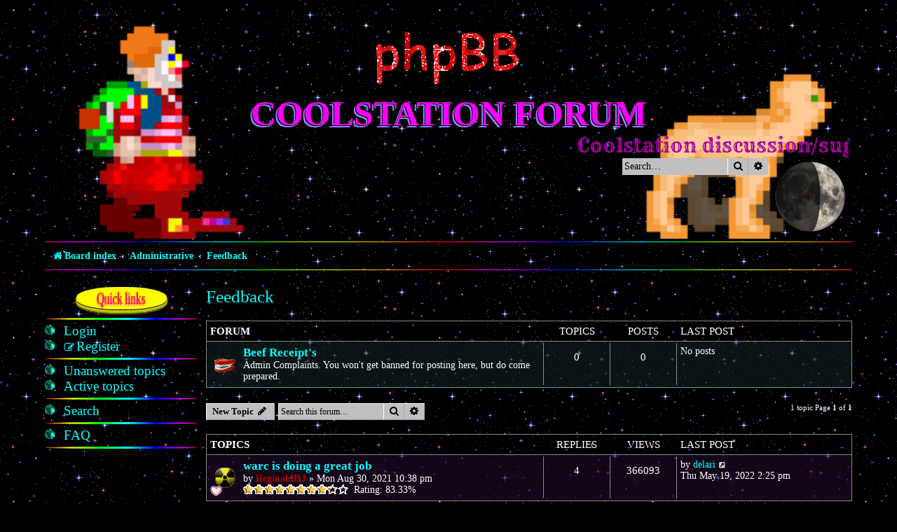

--- FILE ---
content_type: text/html; charset=UTF-8
request_url: https://forum.coolstation.space/viewforum.php?f=3&sid=03387dd1ab64221d0a9ab6cf1085c0d0
body_size: 5865
content:
<!DOCTYPE html>
<html dir="ltr" lang="en-gb">
<head>
<meta charset="utf-8" />
<meta http-equiv="X-UA-Compatible" content="IE=edge">
<meta name="viewport" content="width=device-width, initial-scale=1" />

<title>Feedback - Coolstation Forum</title>

	<link rel="alternate" type="application/atom+xml" title="Feed - Coolstation Forum" href="/app.php/feed?sid=60e7ac92f14cfe89dc7688eec66434ce">			<link rel="alternate" type="application/atom+xml" title="Feed - New Topics" href="/app.php/feed/topics?sid=60e7ac92f14cfe89dc7688eec66434ce">		<link rel="alternate" type="application/atom+xml" title="Feed - Forum - Feedback" href="/app.php/feed/forum/3?sid=60e7ac92f14cfe89dc7688eec66434ce">		
	<link rel="canonical" href="https://forum.coolstation.space/viewforum.php?f=3">

<!--
	phpBB style name: 1996
	Based on style:   prosilver (this is the default phpBB3 style)
	Original author:  Tom Beddard ( http://www.subBlue.com/ )
	Modified by:      Ian Bradley ( http://phpbbstyles.oo.gd/ )
-->

<link href="./assets/css/font-awesome.min.css?assets_version=11" rel="stylesheet">
<link href="./styles/1996/theme/stylesheet.css?assets_version=11" rel="stylesheet">




<!--[if lte IE 9]>
	<link href="./styles/1996/theme/tweaks.css?assets_version=11" rel="stylesheet">
<![endif]-->


<link href="./ext/hifikabin/moonphase/styles/prosilver/theme/moonphase.css?assets_version=11" rel="stylesheet" media="screen" />
<link href="./ext/hifikabin/quotethumbnails/styles/prosilver/theme/quotethumbnails.css?assets_version=11" rel="stylesheet" media="screen" />



</head>
<body id="phpbb" class="nojs notouch section-viewforum ltr ">


<div id="wrap" class="wrap">
	<a id="top" class="top-anchor" accesskey="t"></a>
	<div id="page-header">
		<div class="headerbar" role="banner">
					<div class="inner">

			<div id="site-description" class="site-description">
				<a id="logo" class="logo" href="./index.php?sid=60e7ac92f14cfe89dc7688eec66434ce" title="Board index"><span class="site_logo"></span></a>
				<h1><a href="./index.php?sid=60e7ac92f14cfe89dc7688eec66434ce" title="Board index">Coolstation Forum</a></h1>
				<p class="marquee">Coolstation discussion/suggestions/info</p>
				<p class="skiplink"><a href="#start_here">Skip to content</a></p>
			</div>

			<div id="moon" class="search-box rightside responsive-hide">  
	<a href="https://www.calendrier-lunaire.net/" target="_blank"><img id="phase" alt="Dynamic Moon Image" title="Today’s Moon Phase"/></a>
</div>
						<div id="search-box" class="search-box search-header" role="search">
				<form action="./search.php?sid=60e7ac92f14cfe89dc7688eec66434ce" method="get" id="search">
				<fieldset>
					<input name="keywords" id="keywords" type="search" maxlength="128" title="Search for keywords" class="inputbox search tiny" size="20" value="" placeholder="Search…" />
					<button class="button button-search" type="submit" title="Search">
						<i class="icon fa-search fa-fw" aria-hidden="true"></i><span class="sr-only">Search</span>
					</button>
					<a href="./search.php?sid=60e7ac92f14cfe89dc7688eec66434ce" class="button button-search-end" title="Advanced search">
						<i class="icon fa-cog fa-fw" aria-hidden="true"></i><span class="sr-only">Advanced search</span>
					</a>
					<input type="hidden" name="sid" value="60e7ac92f14cfe89dc7688eec66434ce" />

				</fieldset>
				</form>
			</div>
						
			</div>
					</div>
				<div class="navbar" role="navigation">
	<div class="inner">

	<ul id="nav-main" class="nav-main linklist" role="menubar">

		<li id="quick-links" class="quick-links dropdown-container responsive-menu" data-skip-responsive="true">
			<a href="#" class="dropdown-trigger">
				<i class="icon fa-bars fa-fw" aria-hidden="true"></i><span>Quick links</span>
			</a>
			<div class="dropdown">
				<div class="pointer"><div class="pointer-inner"></div></div>
				<ul class="dropdown-contents" role="menu">
					
											<li class="separator"></li>
																									<li>
								<a href="./search.php?search_id=unanswered&amp;sid=60e7ac92f14cfe89dc7688eec66434ce" role="menuitem">
									<i class="icon fa-file-o fa-fw icon-gray" aria-hidden="true"></i><span>Unanswered topics</span>
								</a>
							</li>
							<li>
								<a href="./search.php?search_id=active_topics&amp;sid=60e7ac92f14cfe89dc7688eec66434ce" role="menuitem">
									<i class="icon fa-file-o fa-fw icon-blue" aria-hidden="true"></i><span>Active topics</span>
								</a>
							</li>
							<li class="separator"></li>
							<li>
								<a href="./search.php?sid=60e7ac92f14cfe89dc7688eec66434ce" role="menuitem">
									<i class="icon fa-search fa-fw" aria-hidden="true"></i><span>Search</span>
								</a>
							</li>
					
										<li class="separator"></li>

									</ul>
			</div>
		</li>

				<li data-skip-responsive="true">
			<a href="/app.php/help/faq?sid=60e7ac92f14cfe89dc7688eec66434ce" rel="help" title="Frequently Asked Questions" role="menuitem">
				<i class="icon fa-question-circle fa-fw" aria-hidden="true"></i><span>FAQ</span>
			</a>
		</li>
						
			<li class="rightside"  data-skip-responsive="true">
			<a href="./ucp.php?mode=login&amp;redirect=viewforum.php%3Ff%3D3&amp;sid=60e7ac92f14cfe89dc7688eec66434ce" title="Login" accesskey="x" role="menuitem">
				<i class="icon fa-power-off fa-fw" aria-hidden="true"></i><span>Login</span>
			</a>
		</li>
					<li class="rightside" data-skip-responsive="true">
				<a href="./ucp.php?mode=register&amp;sid=60e7ac92f14cfe89dc7688eec66434ce" role="menuitem">
					<i class="icon fa-pencil-square-o  fa-fw" aria-hidden="true"></i><span>Register</span>
				</a>
			</li>
						</ul>

	<ul id="nav-breadcrumbs" class="nav-breadcrumbs linklist navlinks" role="menubar">
				
		
		<li class="breadcrumbs" itemscope itemtype="https://schema.org/BreadcrumbList">

			
							<span class="crumb" itemtype="https://schema.org/ListItem" itemprop="itemListElement" itemscope><a itemprop="item" href="./index.php?sid=60e7ac92f14cfe89dc7688eec66434ce" accesskey="h" data-navbar-reference="index"><i class="icon fa-home fa-fw"></i><span itemprop="name">Board index</span></a><meta itemprop="position" content="1" /></span>

											
								<span class="crumb" itemtype="https://schema.org/ListItem" itemprop="itemListElement" itemscope data-forum-id="5"><a itemprop="item" href="./viewforum.php?f=5&amp;sid=60e7ac92f14cfe89dc7688eec66434ce"><span itemprop="name">Administrative</span></a><meta itemprop="position" content="2" /></span>
															
								<span class="crumb" itemtype="https://schema.org/ListItem" itemprop="itemListElement" itemscope data-forum-id="3"><a itemprop="item" href="./viewforum.php?f=3&amp;sid=60e7ac92f14cfe89dc7688eec66434ce"><span itemprop="name">Feedback</span></a><meta itemprop="position" content="3" /></span>
							
					</li>

		
					<li class="rightside responsive-search">
				<a href="./search.php?sid=60e7ac92f14cfe89dc7688eec66434ce" title="View the advanced search options" role="menuitem">
					<i class="icon fa-search fa-fw" aria-hidden="true"></i><span class="sr-only">Search</span>
				</a>
			</li>
			</ul>

	</div>
</div>
	</div>

	
	<a id="start_here" class="anchor"></a>
	
	<div class="page-sidebar">
		<h2>Quick links</h2>

<ul class="ib-quicklinks" role="menu">

		
		
		
	<li class="separator"></li>

		
		<li data-skip-responsive="true">
			<a href="./ucp.php?mode=login&amp;redirect=viewforum.php%3Ff%3D3&amp;sid=60e7ac92f14cfe89dc7688eec66434ce" title="Login" accesskey="x" role="menuitem">
				<span>Login</span>
			</a>
		</li>
					<li data-skip-responsive="true">
				<a href="./ucp.php?mode=register&amp;sid=60e7ac92f14cfe89dc7688eec66434ce" role="menuitem">
					<i class="icon fa-pencil-square-o  fa-fw" aria-hidden="true"></i><span>Register</span>
				</a>
			</li>
					
	
			<li class="separator"></li>
									<li>
				<a href="./search.php?search_id=unanswered&amp;sid=60e7ac92f14cfe89dc7688eec66434ce" role="menuitem">
					<span>Unanswered topics</span>
				</a>
			</li>
			<li>
				<a href="./search.php?search_id=active_topics&amp;sid=60e7ac92f14cfe89dc7688eec66434ce" role="menuitem">
					<span>Active topics</span>
				</a>
			</li>
			<li class="separator"></li>
			<li>
				<a href="./search.php?sid=60e7ac92f14cfe89dc7688eec66434ce" role="menuitem">
					<span>Search</span>
				</a>
			</li>
	
		
	<li class="separator"></li>

		
		
	<li data-skip-responsive="true">
		<a href="/app.php/help/faq?sid=60e7ac92f14cfe89dc7688eec66434ce" rel="help" title="Frequently Asked Questions" role="menuitem">
			<span>FAQ</span>
		</a>
	</li>
			
	<li class="separator"></li>
	
</ul>
	</div>
	
	<div id="page-body" class="page-body" role="main">
		
		<h2 class="forum-title"><a href="./viewforum.php?f=3&amp;sid=60e7ac92f14cfe89dc7688eec66434ce">Feedback</a></h2>
<div>
	<!-- NOTE: remove the style="display: none" when you want to have the forum description on the forum body -->
	<div style="display: none !important;">How are we doin'<br /></div>	</div>


	
	
				<div class="forabg">
			<div class="inner">
			<ul class="topiclist">
				<li class="header">
										<dl class="row-item">
						<dt><div class="list-inner">Forum</div></dt>
						<dd class="topics">Topics</dd>
						<dd class="posts">Posts</dd>
						<dd class="lastpost"><span>Last post</span></dd>
					</dl>
									</li>
			</ul>
			<ul class="topiclist forums">
		
					<li class="row">
						<dl class="row-item forum_read">
				<dt title="No unread posts">
										<div class="list-inner">
													<!--
								<a class="feed-icon-forum" title="Feed - Beef Receipt's" href="/app.php/feed?sid=60e7ac92f14cfe89dc7688eec66434ce?f=18">
									<i class="icon fa-rss-square fa-fw icon-orange" aria-hidden="true"></i><span class="sr-only">Feed - Beef Receipt's</span>
								</a>
							-->
																		<a href="./viewforum.php?f=18&amp;sid=60e7ac92f14cfe89dc7688eec66434ce" class="forumtitle">Beef Receipt's</a>
						<br />Admin Complaints. You won't get banned for posting here, but do come prepared.												
												<div class="responsive-show" style="display: none;">
													</div>
											</div>
				</dt>
									<dd class="topics">0 <dfn>Topics</dfn></dd>
					<dd class="posts">0 <dfn>Posts</dfn></dd>
					<dd class="lastpost">
						<span>
																															No posts
																					</span>
					</dd>
							</dl>
			
					</li>
			
				</ul>

			</div>
		</div>
			

	<div class="action-bar bar-top">

				
		<a href="./posting.php?mode=post&amp;f=3&amp;sid=60e7ac92f14cfe89dc7688eec66434ce" class="button" title="Post a new topic">
							<span>New Topic</span> <i class="icon fa-pencil fa-fw" aria-hidden="true"></i>
					</a>
				
			<div class="search-box" role="search">
			<form method="get" id="forum-search" action="./search.php?sid=60e7ac92f14cfe89dc7688eec66434ce">
			<fieldset>
				<input class="inputbox search tiny" type="search" name="keywords" id="search_keywords" size="20" placeholder="Search this forum…" />
				<button class="button button-search" type="submit" title="Search">
					<i class="icon fa-search fa-fw" aria-hidden="true"></i><span class="sr-only">Search</span>
				</button>
				<a href="./search.php?fid%5B%5D=3&amp;sid=60e7ac92f14cfe89dc7688eec66434ce" class="button button-search-end" title="Advanced search">
					<i class="icon fa-cog fa-fw" aria-hidden="true"></i><span class="sr-only">Advanced search</span>
				</a>
				<input type="hidden" name="fid[0]" value="3" />
<input type="hidden" name="sid" value="60e7ac92f14cfe89dc7688eec66434ce" />

			</fieldset>
			</form>
		</div>
	
	<div class="pagination">
				1 topic
					Page <strong>1</strong> of <strong>1</strong>
			</div>

	</div>




	
			<div class="forumbg">
		<div class="inner">
		<ul class="topiclist">
			<li class="header">
				<dl class="row-item">
					<dt><div class="list-inner">Topics</div></dt>
					<dd class="posts">Replies</dd>
					<dd class="views">Views</dd>
					<dd class="lastpost"><span>Last post</span></dd>
				</dl>
			</li>
		</ul>
		<ul class="topiclist topics">
	
				<li class="row bg1">
						<dl class="row-item topic_read">
				<dt style="background-image: url('./images/icons/misc/heart.gif'); background-repeat: no-repeat;" title="No unread posts">
										<div class="list-inner">
																		<a href="./viewtopic.php?t=7&amp;sid=60e7ac92f14cfe89dc7688eec66434ce" class="topictitle">warc is doing a great job</a>																								<br />
						
												<div class="responsive-show" style="display: none;">
							Last post by <a href="./memberlist.php?mode=viewprofile&amp;u=71&amp;sid=60e7ac92f14cfe89dc7688eec66434ce" class="username">delari</a> &laquo; <a href="./viewtopic.php?p=327&amp;sid=60e7ac92f14cfe89dc7688eec66434ce#p327" title="Go to last post"><time datetime="2022-05-19T18:25:53+00:00">Thu May 19, 2022 2:25 pm</time></a>
													</div>
														<span class="responsive-show left-box" style="display: none;">Replies: <strong>4</strong></span>
													
						<div class="topic-poster responsive-hide left-box">
																												by <a href="./memberlist.php?mode=viewprofile&amp;u=49&amp;sid=60e7ac92f14cfe89dc7688eec66434ce" style="color: #AA0000;" class="username-coloured">ReginaldHJ</a> &raquo; <time datetime="2021-08-31T02:38:37+00:00">Mon Aug 30, 2021 10:38 pm</time>
																				</div>

						
						    	<br><span style="display: block; clear: left;">
		<span style="display: block; float: left; width: 150px; height: 15px; background: url(https://forum.coolstation.space/ext/gfksx/thanksforposts/images/rating/reput_star_back.gif); background-repeat: repeat-x;"><span style="display: block; height: 15px; width: 83.33%; background: url(https://forum.coolstation.space/ext/gfksx/thanksforposts/images/rating/reput_star_gold.gif); background-repeat: repeat-x;"></span></span>&nbsp;
		Rating:&nbsp;83.33%
	</span>
					</div>
				</dt>
				<dd class="posts">4 <dfn>Replies</dfn></dd>
				<dd class="views">366093 <dfn>Views</dfn></dd>
				<dd class="lastpost">
					<span><dfn>Last post </dfn>by <a href="./memberlist.php?mode=viewprofile&amp;u=71&amp;sid=60e7ac92f14cfe89dc7688eec66434ce" class="username">delari</a>													<a href="./viewtopic.php?p=327&amp;sid=60e7ac92f14cfe89dc7688eec66434ce#p327" title="Go to last post">
								<i class="icon fa-external-link-square fa-fw icon-lightgray icon-md" aria-hidden="true"></i><span class="sr-only"></span>
							</a>
												<br /><time datetime="2022-05-19T18:25:53+00:00">Thu May 19, 2022 2:25 pm</time>
					</span>
				</dd>
			</dl>
					</li>
		
				</ul>
		</div>
	</div>
	

	<div class="action-bar bar-bottom">
					
			<a href="./posting.php?mode=post&amp;f=3&amp;sid=60e7ac92f14cfe89dc7688eec66434ce" class="button" title="Post a new topic">
							<span>New Topic</span> <i class="icon fa-pencil fa-fw" aria-hidden="true"></i>
						</a>

					
					<form method="post" action="./viewforum.php?f=3&amp;sid=60e7ac92f14cfe89dc7688eec66434ce">
			<div class="dropdown-container dropdown-container-left dropdown-button-control sort-tools">
	<span title="Display and sorting options" class="button button-secondary dropdown-trigger dropdown-select">
		<i class="icon fa-sort-amount-asc fa-fw" aria-hidden="true"></i>
		<span class="caret"><i class="icon fa-sort-down fa-fw" aria-hidden="true"></i></span>
	</span>
	<div class="dropdown hidden">
		<div class="pointer"><div class="pointer-inner"></div></div>
		<div class="dropdown-contents">
			<fieldset class="display-options">
							<label>Display: <select name="st" id="st"><option value="0" selected="selected">All Topics</option><option value="1">1 day</option><option value="7">7 days</option><option value="14">2 weeks</option><option value="30">1 month</option><option value="90">3 months</option><option value="180">6 months</option><option value="365">1 year</option></select></label>
								<label>Sort by: <select name="sk" id="sk"><option value="a">Author</option><option value="t" selected="selected">Post time</option><option value="r">Replies</option><option value="s">Subject</option><option value="v">Views</option></select></label>
				<label>Direction: <select name="sd" id="sd"><option value="a">Ascending</option><option value="d" selected="selected">Descending</option></select></label>
								<hr class="dashed" />
				<input type="submit" class="button2" name="sort" value="Go" />
						</fieldset>
		</div>
	</div>
</div>
			</form>
		
		<div class="pagination">
						1 topic
							 &bull; Page <strong>1</strong> of <strong>1</strong>
					</div>
	</div>


<div class="action-bar actions-jump">
		<p class="jumpbox-return">
		<a href="./index.php?sid=60e7ac92f14cfe89dc7688eec66434ce" class="left-box arrow-left" accesskey="r">
			<i class="icon fa-angle-left fa-fw icon-black" aria-hidden="true"></i><span>Return to Board Index</span>
		</a>
	</p>
	
		<div class="jumpbox dropdown-container dropdown-container-right dropdown-up dropdown-left dropdown-button-control" id="jumpbox">
			<span title="Jump to" class="button button-secondary dropdown-trigger dropdown-select">
				<span>Jump to</span>
				<span class="caret"><i class="icon fa-sort-down fa-fw" aria-hidden="true"></i></span>
			</span>
		<div class="dropdown">
			<div class="pointer"><div class="pointer-inner"></div></div>
			<ul class="dropdown-contents">
																				<li><a href="./viewforum.php?f=5&amp;sid=60e7ac92f14cfe89dc7688eec66434ce" class="jumpbox-cat-link"> <span> Administrative</span></a></li>
																<li><a href="./viewforum.php?f=15&amp;sid=60e7ac92f14cfe89dc7688eec66434ce" class="jumpbox-sub-link"><span class="spacer"></span> <span>&#8627; &nbsp; ANNOUNCEMENTS</span></a></li>
																<li><a href="./viewforum.php?f=1&amp;sid=60e7ac92f14cfe89dc7688eec66434ce" class="jumpbox-sub-link"><span class="spacer"></span> <span>&#8627; &nbsp; Ban's Appeal</span></a></li>
																<li><a href="./viewforum.php?f=17&amp;sid=60e7ac92f14cfe89dc7688eec66434ce" class="jumpbox-sub-link"><span class="spacer"></span><span class="spacer"></span> <span>&#8627; &nbsp; Nah...</span></a></li>
																<li><a href="./viewforum.php?f=3&amp;sid=60e7ac92f14cfe89dc7688eec66434ce" class="jumpbox-sub-link"><span class="spacer"></span> <span>&#8627; &nbsp; Feedback</span></a></li>
																<li><a href="./viewforum.php?f=18&amp;sid=60e7ac92f14cfe89dc7688eec66434ce" class="jumpbox-sub-link"><span class="spacer"></span><span class="spacer"></span> <span>&#8627; &nbsp; Beef Receipt's</span></a></li>
																<li><a href="./viewforum.php?f=27&amp;sid=60e7ac92f14cfe89dc7688eec66434ce" class="jumpbox-sub-link"><span class="spacer"></span> <span>&#8627; &nbsp; Apply</span></a></li>
																<li><a href="./viewforum.php?f=6&amp;sid=60e7ac92f14cfe89dc7688eec66434ce" class="jumpbox-cat-link"> <span> Space Station 13</span></a></li>
																<li><a href="./viewforum.php?f=26&amp;sid=60e7ac92f14cfe89dc7688eec66434ce" class="jumpbox-sub-link"><span class="spacer"></span> <span>&#8627; &nbsp; Coolstation</span></a></li>
																<li><a href="./viewforum.php?f=4&amp;sid=60e7ac92f14cfe89dc7688eec66434ce" class="jumpbox-sub-link"><span class="spacer"></span> <span>&#8627; &nbsp; Suggestions</span></a></li>
																<li><a href="./viewforum.php?f=16&amp;sid=60e7ac92f14cfe89dc7688eec66434ce" class="jumpbox-sub-link"><span class="spacer"></span> <span>&#8627; &nbsp; Issues</span></a></li>
																<li><a href="./viewforum.php?f=21&amp;sid=60e7ac92f14cfe89dc7688eec66434ce" class="jumpbox-sub-link"><span class="spacer"></span> <span>&#8627; &nbsp; PR Requests &amp; Bounties</span></a></li>
																<li><a href="./viewforum.php?f=22&amp;sid=60e7ac92f14cfe89dc7688eec66434ce" class="jumpbox-sub-link"><span class="spacer"></span><span class="spacer"></span> <span>&#8627; &nbsp; DONE</span></a></li>
																<li><a href="./viewforum.php?f=23&amp;sid=60e7ac92f14cfe89dc7688eec66434ce" class="jumpbox-cat-link"> <span> General Garbo</span></a></li>
																<li><a href="./viewforum.php?f=2&amp;sid=60e7ac92f14cfe89dc7688eec66434ce" class="jumpbox-sub-link"><span class="spacer"></span> <span>&#8627; &nbsp; Discussion</span></a></li>
																<li><a href="./viewforum.php?f=24&amp;sid=60e7ac92f14cfe89dc7688eec66434ce" class="jumpbox-sub-link"><span class="spacer"></span> <span>&#8627; &nbsp; The Cool Zone</span></a></li>
																<li><a href="./viewforum.php?f=25&amp;sid=60e7ac92f14cfe89dc7688eec66434ce" class="jumpbox-sub-link"><span class="spacer"></span> <span>&#8627; &nbsp; the forum where you have to pretend to be a boomer</span></a></li>
																<li><a href="./viewforum.php?f=7&amp;sid=60e7ac92f14cfe89dc7688eec66434ce" class="jumpbox-cat-link"> <span> Links</span></a></li>
																<li><a href="./viewforum.php?f=20&amp;sid=60e7ac92f14cfe89dc7688eec66434ce" class="jumpbox-sub-link"><span class="spacer"></span> <span>&#8627; &nbsp; Home Page</span></a></li>
																<li><a href="./viewforum.php?f=8&amp;sid=60e7ac92f14cfe89dc7688eec66434ce" class="jumpbox-sub-link"><span class="spacer"></span> <span>&#8627; &nbsp; Wiki</span></a></li>
																<li><a href="./viewforum.php?f=9&amp;sid=60e7ac92f14cfe89dc7688eec66434ce" class="jumpbox-sub-link"><span class="spacer"></span> <span>&#8627; &nbsp; Server</span></a></li>
																<li><a href="./viewforum.php?f=10&amp;sid=60e7ac92f14cfe89dc7688eec66434ce" class="jumpbox-sub-link"><span class="spacer"></span> <span>&#8627; &nbsp; Discord</span></a></li>
																<li><a href="./viewforum.php?f=14&amp;sid=60e7ac92f14cfe89dc7688eec66434ce" class="jumpbox-sub-link"><span class="spacer"></span> <span>&#8627; &nbsp; THA CODE</span></a></li>
																<li><a href="./viewforum.php?f=19&amp;sid=60e7ac92f14cfe89dc7688eec66434ce" class="jumpbox-sub-link"><span class="spacer"></span> <span>&#8627; &nbsp; COCHOST</span></a></li>
											</ul>
		</div>
	</div>

	</div>


	<div class="stat-block permissions">
		<h3>Forum permissions</h3>
		<p>You <strong>cannot</strong> post new topics in this forum<br />You <strong>cannot</strong> reply to topics in this forum<br />You <strong>cannot</strong> edit your posts in this forum<br />You <strong>cannot</strong> delete your posts in this forum<br />You <strong>cannot</strong> post attachments in this forum<br /></p>
	</div>

			</div>


<div id="page-footer" class="page-footer" role="contentinfo">
	<div class="navbar" role="navigation">
	<div class="inner">

	<ul id="nav-footer" class="nav-footer linklist" role="menubar">
		<li class="breadcrumbs">
									<span class="crumb"><a href="./index.php?sid=60e7ac92f14cfe89dc7688eec66434ce" data-navbar-reference="index"><i class="icon fa-home fa-fw" aria-hidden="true"></i><span>Board index</span></a></span>					</li>
		
				<li class="rightside">All times are <span title="America/New York">UTC-05:00</span></li>
							<li class="rightside">
				<a href="./ucp.php?mode=delete_cookies&amp;sid=60e7ac92f14cfe89dc7688eec66434ce" data-ajax="true" data-refresh="true" role="menuitem">
					<i class="icon fa-trash fa-fw" aria-hidden="true"></i><span>Delete cookies</span>
				</a>
			</li>
												</ul>

	</div>
</div>

	<div class="copyright">
	
					<p class="footer-row contact-us">
				<a href="./memberlist.php?mode=contactadmin&amp;sid=60e7ac92f14cfe89dc7688eec66434ce">
					Contact us
				</a>
			</p>
			<br>
			
		<span class="footer-logo number1"></span>
		<a href="https://www.phpbb.com/"><span class="footer-logo flaming"></span></a>
		<span class="footer-logo browser"></span>
	
		<p class="footer-row">
			<span class="footer-copyright">1996 style by <a href="http://phpbbstyles.oo.gd/">Ian Bradley</a></span>
		</p>
				<p class="footer-row">
			<span class="footer-copyright">Powered by <a href="https://www.phpbb.com/">phpBB</a>&reg; Forum Software &copy; phpBB Limited</span>
		</p>
				<div id="ucp-moon">
	<a href="https://www.calendrier-lunaire.net/" target="_blank">Moon Image Courtesy of Calendrier Lunaire.</a>
</div>
		<p class="footer-row" role="menu">
			<a class="footer-link" href="./ucp.php?mode=privacy&amp;sid=60e7ac92f14cfe89dc7688eec66434ce" title="Privacy" role="menuitem">
				<span class="footer-link-text">Privacy</span>
			</a>
			|
			<a class="footer-link" href="./ucp.php?mode=terms&amp;sid=60e7ac92f14cfe89dc7688eec66434ce" title="Terms" role="menuitem">
				<span class="footer-link-text">Terms</span>
			</a>
		</p>
					</div>

	<div id="darkenwrapper" class="darkenwrapper" data-ajax-error-title="AJAX error" data-ajax-error-text="Something went wrong when processing your request." data-ajax-error-text-abort="User aborted request." data-ajax-error-text-timeout="Your request timed out; please try again." data-ajax-error-text-parsererror="Something went wrong with the request and the server returned an invalid reply.">
		<div id="darken" class="darken">&nbsp;</div>
	</div>

	<div id="phpbb_alert" class="phpbb_alert" data-l-err="Error" data-l-timeout-processing-req="Request timed out.">
		<a href="#" class="alert_close">
			<i class="icon fa-times-circle fa-fw" aria-hidden="true"></i>
		</a>
		<h3 class="alert_title">&nbsp;</h3><p class="alert_text"></p>
	</div>
	<div id="phpbb_confirm" class="phpbb_alert">
		<a href="#" class="alert_close">
			<i class="icon fa-times-circle fa-fw" aria-hidden="true"></i>
		</a>
		<div class="alert_text"></div>
	</div>
</div>

</div>

<div>
	<a id="bottom" class="anchor" accesskey="z"></a>
	<img src="/app.php/cron/cron.task.core.tidy_search?sid=60e7ac92f14cfe89dc7688eec66434ce" width="1" height="1" alt="cron" /></div>

<script src="./assets/javascript/jquery-3.6.0.min.js?assets_version=11"></script>
<script src="./assets/javascript/core.js?assets_version=11"></script>



<script src="./ext/hifikabin/moonphase/styles/prosilver/template/moonphase.js?assets_version=11"></script>
<script src="./styles/prosilver/template/forum_fn.js?assets_version=11"></script>
<script src="./styles/prosilver/template/ajax.js?assets_version=11"></script>
<script src="./styles/1996/template/jquery.marquee.min.js?assets_version=11"></script>



<script>
	$('.marquee').marquee({
		//speed in milliseconds of the marquee
		duration: 10000,
		//gap in pixels between the tickers
		gap: 0,
		//time in milliseconds before the marquee will start animating
		delayBeforeStart: 0,
		//'left' or 'right'
		direction: 'left',
		//true or false - should the marquee be duplicated to show an effect of continues flow
		duplicated: false
	});
</script>

<script>
	function arrayMe(string) {
		$(string).each(function() {
			var myStr = $(this).html();
			myStr = myStr.split("");
			var myContents = "";
			for (var i = 0, len = myStr.length; i < len; i++) {
				myContents += '<span class="counter-style char-' + i + '">' + myStr[i] + '</span>';
			}
			$(this).html(myContents);
		});
	}

	// Calling arrayMe on page load, on class
	$('document').ready(function() {
		var myStringType = $('.statistics .stats strong');
		arrayMe(myStringType);
	});
</script>


</body>
</html>
